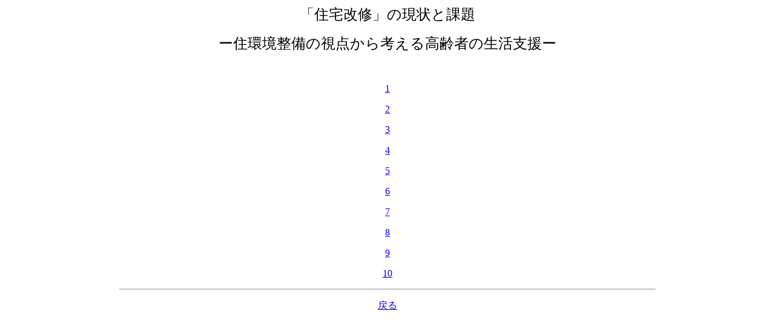

--- FILE ---
content_type: text/html
request_url: http://gyosei.mine.utsunomiya-u.ac.jp/sotsuron/2002sotsuron/satou/sotsuron.html
body_size: 290
content:
<HTML>

<p align="center"><font size="5">�u�Z����C�v�̌���Ɖۑ�</font></p>
<p align="center"><font size="5">�[�Z�������̎��_����l���鍂��҂̐����x���[</font></p>
<p align="center">�@</p>
<p align="center"><a href="sotsuron1.pdf">1</a></p>
<p align="center"><a href="sotsuron2.pdf">2</a></p>
<p align="center"><a href="sotsuron3.pdf">3</a></p>
<p align="center"><a href="sotsuron4.pdf">4</a></p>
<p align="center"><a href="sotsuron5.pdf">5</a></p>
<p align="center"><a href="sotsuron6.pdf">6</a></p>
<p align="center"><a href="sotsuron7.pdf">7</a></p>
<p align="center"><a href="sotsuron8.pdf">8</a></p>
<p align="center"><a href="sotsuron9.pdf">9</a></p>
<p align="center"><a href="sotsuron10.pdf">10</a></p>
<hr width="70%">
<p align="center"><a href="../../../ronbun.html">�߂�</a></p>

</HTML>

